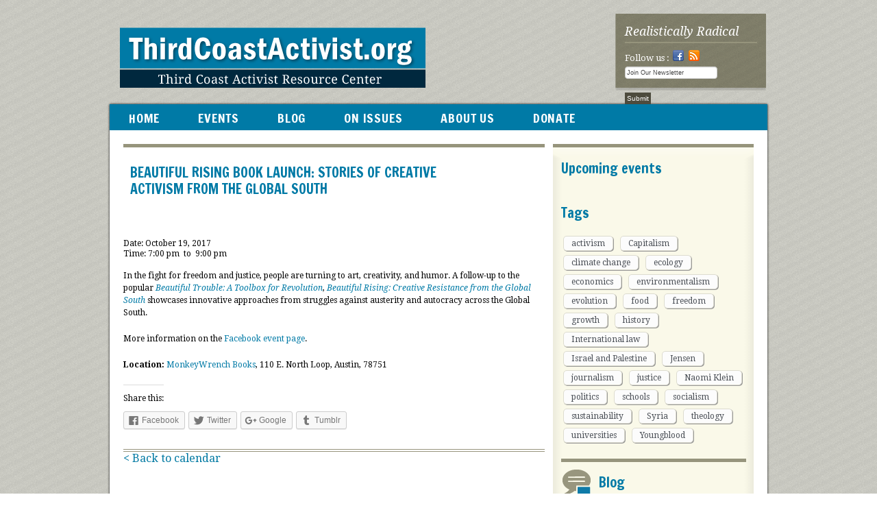

--- FILE ---
content_type: text/html; charset=UTF-8
request_url: http://www.thirdcoastactivist.org/events/beautiful-rising-book-launch-stories-of-creative-activism-from-the-global-south/
body_size: 9581
content:
<!DOCTYPE html>
<html lang="en-US">
<head>
<meta charset="UTF-8" />
<title>Beautiful Rising Book Launch: Stories of Creative Activism from the Global South | Third Coast Activist</title>
<link rel="profile" href="http://gmpg.org/xfn/11" />
<link rel="shortcut icon" type='image/x-icon' href="http://www.thirdcoastactivist.org/wp-content/themes/third-coast-activist/images/favicon.ico" /> 
<link rel="stylesheet" type="text/css" href="http://www.thirdcoastactivist.org/wp-content/themes/third-coast-activist/css/css-reseter.css" />
<link rel="stylesheet" type="text/css" media="all" href="http://www.thirdcoastactivist.org/wp-content/themes/third-coast-activist/style.css" />
<link rel="stylesheet" type="text/css" href="http://www.thirdcoastactivist.org/wp-content/themes/third-coast-activist/css/post-comment.css" />

<!--[if IE 9]>
<link rel="stylesheet" type="text/css" href="http://www.thirdcoastactivist.org/wp-content/themes/third-coast-activist/css/ie9-fix.css" />
<![endif]-->

<!--[if IE 8]>
<link rel="stylesheet" type="text/css" href="http://www.thirdcoastactivist.org/wp-content/themes/third-coast-activist/css/ie8-fix.css" />
<![endif]-->

<!--[if IE 7]>
<link rel="stylesheet" type="text/css" href="http://www.thirdcoastactivist.org/wp-content/themes/third-coast-activist/css/ie7-fix.css" />
<![endif]-->

<link rel="pingback" href="http://www.thirdcoastactivist.org/xmlrpc.php" />
<meta name='robots' content='max-image-preview:large' />
<link rel='dns-prefetch' href='//s0.wp.com' />
<link rel='dns-prefetch' href='//maps.google.com' />
<script type="text/javascript">
window._wpemojiSettings = {"baseUrl":"https:\/\/s.w.org\/images\/core\/emoji\/14.0.0\/72x72\/","ext":".png","svgUrl":"https:\/\/s.w.org\/images\/core\/emoji\/14.0.0\/svg\/","svgExt":".svg","source":{"concatemoji":"http:\/\/www.thirdcoastactivist.org\/wp-includes\/js\/wp-emoji-release.min.js?ver=6.2.8"}};
/*! This file is auto-generated */
!function(e,a,t){var n,r,o,i=a.createElement("canvas"),p=i.getContext&&i.getContext("2d");function s(e,t){p.clearRect(0,0,i.width,i.height),p.fillText(e,0,0);e=i.toDataURL();return p.clearRect(0,0,i.width,i.height),p.fillText(t,0,0),e===i.toDataURL()}function c(e){var t=a.createElement("script");t.src=e,t.defer=t.type="text/javascript",a.getElementsByTagName("head")[0].appendChild(t)}for(o=Array("flag","emoji"),t.supports={everything:!0,everythingExceptFlag:!0},r=0;r<o.length;r++)t.supports[o[r]]=function(e){if(p&&p.fillText)switch(p.textBaseline="top",p.font="600 32px Arial",e){case"flag":return s("\ud83c\udff3\ufe0f\u200d\u26a7\ufe0f","\ud83c\udff3\ufe0f\u200b\u26a7\ufe0f")?!1:!s("\ud83c\uddfa\ud83c\uddf3","\ud83c\uddfa\u200b\ud83c\uddf3")&&!s("\ud83c\udff4\udb40\udc67\udb40\udc62\udb40\udc65\udb40\udc6e\udb40\udc67\udb40\udc7f","\ud83c\udff4\u200b\udb40\udc67\u200b\udb40\udc62\u200b\udb40\udc65\u200b\udb40\udc6e\u200b\udb40\udc67\u200b\udb40\udc7f");case"emoji":return!s("\ud83e\udef1\ud83c\udffb\u200d\ud83e\udef2\ud83c\udfff","\ud83e\udef1\ud83c\udffb\u200b\ud83e\udef2\ud83c\udfff")}return!1}(o[r]),t.supports.everything=t.supports.everything&&t.supports[o[r]],"flag"!==o[r]&&(t.supports.everythingExceptFlag=t.supports.everythingExceptFlag&&t.supports[o[r]]);t.supports.everythingExceptFlag=t.supports.everythingExceptFlag&&!t.supports.flag,t.DOMReady=!1,t.readyCallback=function(){t.DOMReady=!0},t.supports.everything||(n=function(){t.readyCallback()},a.addEventListener?(a.addEventListener("DOMContentLoaded",n,!1),e.addEventListener("load",n,!1)):(e.attachEvent("onload",n),a.attachEvent("onreadystatechange",function(){"complete"===a.readyState&&t.readyCallback()})),(e=t.source||{}).concatemoji?c(e.concatemoji):e.wpemoji&&e.twemoji&&(c(e.twemoji),c(e.wpemoji)))}(window,document,window._wpemojiSettings);
</script>
<style type="text/css">
img.wp-smiley,
img.emoji {
	display: inline !important;
	border: none !important;
	box-shadow: none !important;
	height: 1em !important;
	width: 1em !important;
	margin: 0 0.07em !important;
	vertical-align: -0.1em !important;
	background: none !important;
	padding: 0 !important;
}
</style>
	<link rel='stylesheet' id='formidable-css' href='http://www.thirdcoastactivist.org/wp-content/uploads/formidable/css/formidablepro.css?ver=118630' type='text/css' media='all' />
<link rel='stylesheet' id='wp-block-library-css' href='http://www.thirdcoastactivist.org/wp-includes/css/dist/block-library/style.min.css?ver=6.2.8' type='text/css' media='all' />
<link rel='stylesheet' id='classic-theme-styles-css' href='http://www.thirdcoastactivist.org/wp-includes/css/classic-themes.min.css?ver=6.2.8' type='text/css' media='all' />
<style id='global-styles-inline-css' type='text/css'>
body{--wp--preset--color--black: #000000;--wp--preset--color--cyan-bluish-gray: #abb8c3;--wp--preset--color--white: #ffffff;--wp--preset--color--pale-pink: #f78da7;--wp--preset--color--vivid-red: #cf2e2e;--wp--preset--color--luminous-vivid-orange: #ff6900;--wp--preset--color--luminous-vivid-amber: #fcb900;--wp--preset--color--light-green-cyan: #7bdcb5;--wp--preset--color--vivid-green-cyan: #00d084;--wp--preset--color--pale-cyan-blue: #8ed1fc;--wp--preset--color--vivid-cyan-blue: #0693e3;--wp--preset--color--vivid-purple: #9b51e0;--wp--preset--gradient--vivid-cyan-blue-to-vivid-purple: linear-gradient(135deg,rgba(6,147,227,1) 0%,rgb(155,81,224) 100%);--wp--preset--gradient--light-green-cyan-to-vivid-green-cyan: linear-gradient(135deg,rgb(122,220,180) 0%,rgb(0,208,130) 100%);--wp--preset--gradient--luminous-vivid-amber-to-luminous-vivid-orange: linear-gradient(135deg,rgba(252,185,0,1) 0%,rgba(255,105,0,1) 100%);--wp--preset--gradient--luminous-vivid-orange-to-vivid-red: linear-gradient(135deg,rgba(255,105,0,1) 0%,rgb(207,46,46) 100%);--wp--preset--gradient--very-light-gray-to-cyan-bluish-gray: linear-gradient(135deg,rgb(238,238,238) 0%,rgb(169,184,195) 100%);--wp--preset--gradient--cool-to-warm-spectrum: linear-gradient(135deg,rgb(74,234,220) 0%,rgb(151,120,209) 20%,rgb(207,42,186) 40%,rgb(238,44,130) 60%,rgb(251,105,98) 80%,rgb(254,248,76) 100%);--wp--preset--gradient--blush-light-purple: linear-gradient(135deg,rgb(255,206,236) 0%,rgb(152,150,240) 100%);--wp--preset--gradient--blush-bordeaux: linear-gradient(135deg,rgb(254,205,165) 0%,rgb(254,45,45) 50%,rgb(107,0,62) 100%);--wp--preset--gradient--luminous-dusk: linear-gradient(135deg,rgb(255,203,112) 0%,rgb(199,81,192) 50%,rgb(65,88,208) 100%);--wp--preset--gradient--pale-ocean: linear-gradient(135deg,rgb(255,245,203) 0%,rgb(182,227,212) 50%,rgb(51,167,181) 100%);--wp--preset--gradient--electric-grass: linear-gradient(135deg,rgb(202,248,128) 0%,rgb(113,206,126) 100%);--wp--preset--gradient--midnight: linear-gradient(135deg,rgb(2,3,129) 0%,rgb(40,116,252) 100%);--wp--preset--duotone--dark-grayscale: url('#wp-duotone-dark-grayscale');--wp--preset--duotone--grayscale: url('#wp-duotone-grayscale');--wp--preset--duotone--purple-yellow: url('#wp-duotone-purple-yellow');--wp--preset--duotone--blue-red: url('#wp-duotone-blue-red');--wp--preset--duotone--midnight: url('#wp-duotone-midnight');--wp--preset--duotone--magenta-yellow: url('#wp-duotone-magenta-yellow');--wp--preset--duotone--purple-green: url('#wp-duotone-purple-green');--wp--preset--duotone--blue-orange: url('#wp-duotone-blue-orange');--wp--preset--font-size--small: 13px;--wp--preset--font-size--medium: 20px;--wp--preset--font-size--large: 36px;--wp--preset--font-size--x-large: 42px;--wp--preset--spacing--20: 0.44rem;--wp--preset--spacing--30: 0.67rem;--wp--preset--spacing--40: 1rem;--wp--preset--spacing--50: 1.5rem;--wp--preset--spacing--60: 2.25rem;--wp--preset--spacing--70: 3.38rem;--wp--preset--spacing--80: 5.06rem;--wp--preset--shadow--natural: 6px 6px 9px rgba(0, 0, 0, 0.2);--wp--preset--shadow--deep: 12px 12px 50px rgba(0, 0, 0, 0.4);--wp--preset--shadow--sharp: 6px 6px 0px rgba(0, 0, 0, 0.2);--wp--preset--shadow--outlined: 6px 6px 0px -3px rgba(255, 255, 255, 1), 6px 6px rgba(0, 0, 0, 1);--wp--preset--shadow--crisp: 6px 6px 0px rgba(0, 0, 0, 1);}:where(.is-layout-flex){gap: 0.5em;}body .is-layout-flow > .alignleft{float: left;margin-inline-start: 0;margin-inline-end: 2em;}body .is-layout-flow > .alignright{float: right;margin-inline-start: 2em;margin-inline-end: 0;}body .is-layout-flow > .aligncenter{margin-left: auto !important;margin-right: auto !important;}body .is-layout-constrained > .alignleft{float: left;margin-inline-start: 0;margin-inline-end: 2em;}body .is-layout-constrained > .alignright{float: right;margin-inline-start: 2em;margin-inline-end: 0;}body .is-layout-constrained > .aligncenter{margin-left: auto !important;margin-right: auto !important;}body .is-layout-constrained > :where(:not(.alignleft):not(.alignright):not(.alignfull)){max-width: var(--wp--style--global--content-size);margin-left: auto !important;margin-right: auto !important;}body .is-layout-constrained > .alignwide{max-width: var(--wp--style--global--wide-size);}body .is-layout-flex{display: flex;}body .is-layout-flex{flex-wrap: wrap;align-items: center;}body .is-layout-flex > *{margin: 0;}:where(.wp-block-columns.is-layout-flex){gap: 2em;}.has-black-color{color: var(--wp--preset--color--black) !important;}.has-cyan-bluish-gray-color{color: var(--wp--preset--color--cyan-bluish-gray) !important;}.has-white-color{color: var(--wp--preset--color--white) !important;}.has-pale-pink-color{color: var(--wp--preset--color--pale-pink) !important;}.has-vivid-red-color{color: var(--wp--preset--color--vivid-red) !important;}.has-luminous-vivid-orange-color{color: var(--wp--preset--color--luminous-vivid-orange) !important;}.has-luminous-vivid-amber-color{color: var(--wp--preset--color--luminous-vivid-amber) !important;}.has-light-green-cyan-color{color: var(--wp--preset--color--light-green-cyan) !important;}.has-vivid-green-cyan-color{color: var(--wp--preset--color--vivid-green-cyan) !important;}.has-pale-cyan-blue-color{color: var(--wp--preset--color--pale-cyan-blue) !important;}.has-vivid-cyan-blue-color{color: var(--wp--preset--color--vivid-cyan-blue) !important;}.has-vivid-purple-color{color: var(--wp--preset--color--vivid-purple) !important;}.has-black-background-color{background-color: var(--wp--preset--color--black) !important;}.has-cyan-bluish-gray-background-color{background-color: var(--wp--preset--color--cyan-bluish-gray) !important;}.has-white-background-color{background-color: var(--wp--preset--color--white) !important;}.has-pale-pink-background-color{background-color: var(--wp--preset--color--pale-pink) !important;}.has-vivid-red-background-color{background-color: var(--wp--preset--color--vivid-red) !important;}.has-luminous-vivid-orange-background-color{background-color: var(--wp--preset--color--luminous-vivid-orange) !important;}.has-luminous-vivid-amber-background-color{background-color: var(--wp--preset--color--luminous-vivid-amber) !important;}.has-light-green-cyan-background-color{background-color: var(--wp--preset--color--light-green-cyan) !important;}.has-vivid-green-cyan-background-color{background-color: var(--wp--preset--color--vivid-green-cyan) !important;}.has-pale-cyan-blue-background-color{background-color: var(--wp--preset--color--pale-cyan-blue) !important;}.has-vivid-cyan-blue-background-color{background-color: var(--wp--preset--color--vivid-cyan-blue) !important;}.has-vivid-purple-background-color{background-color: var(--wp--preset--color--vivid-purple) !important;}.has-black-border-color{border-color: var(--wp--preset--color--black) !important;}.has-cyan-bluish-gray-border-color{border-color: var(--wp--preset--color--cyan-bluish-gray) !important;}.has-white-border-color{border-color: var(--wp--preset--color--white) !important;}.has-pale-pink-border-color{border-color: var(--wp--preset--color--pale-pink) !important;}.has-vivid-red-border-color{border-color: var(--wp--preset--color--vivid-red) !important;}.has-luminous-vivid-orange-border-color{border-color: var(--wp--preset--color--luminous-vivid-orange) !important;}.has-luminous-vivid-amber-border-color{border-color: var(--wp--preset--color--luminous-vivid-amber) !important;}.has-light-green-cyan-border-color{border-color: var(--wp--preset--color--light-green-cyan) !important;}.has-vivid-green-cyan-border-color{border-color: var(--wp--preset--color--vivid-green-cyan) !important;}.has-pale-cyan-blue-border-color{border-color: var(--wp--preset--color--pale-cyan-blue) !important;}.has-vivid-cyan-blue-border-color{border-color: var(--wp--preset--color--vivid-cyan-blue) !important;}.has-vivid-purple-border-color{border-color: var(--wp--preset--color--vivid-purple) !important;}.has-vivid-cyan-blue-to-vivid-purple-gradient-background{background: var(--wp--preset--gradient--vivid-cyan-blue-to-vivid-purple) !important;}.has-light-green-cyan-to-vivid-green-cyan-gradient-background{background: var(--wp--preset--gradient--light-green-cyan-to-vivid-green-cyan) !important;}.has-luminous-vivid-amber-to-luminous-vivid-orange-gradient-background{background: var(--wp--preset--gradient--luminous-vivid-amber-to-luminous-vivid-orange) !important;}.has-luminous-vivid-orange-to-vivid-red-gradient-background{background: var(--wp--preset--gradient--luminous-vivid-orange-to-vivid-red) !important;}.has-very-light-gray-to-cyan-bluish-gray-gradient-background{background: var(--wp--preset--gradient--very-light-gray-to-cyan-bluish-gray) !important;}.has-cool-to-warm-spectrum-gradient-background{background: var(--wp--preset--gradient--cool-to-warm-spectrum) !important;}.has-blush-light-purple-gradient-background{background: var(--wp--preset--gradient--blush-light-purple) !important;}.has-blush-bordeaux-gradient-background{background: var(--wp--preset--gradient--blush-bordeaux) !important;}.has-luminous-dusk-gradient-background{background: var(--wp--preset--gradient--luminous-dusk) !important;}.has-pale-ocean-gradient-background{background: var(--wp--preset--gradient--pale-ocean) !important;}.has-electric-grass-gradient-background{background: var(--wp--preset--gradient--electric-grass) !important;}.has-midnight-gradient-background{background: var(--wp--preset--gradient--midnight) !important;}.has-small-font-size{font-size: var(--wp--preset--font-size--small) !important;}.has-medium-font-size{font-size: var(--wp--preset--font-size--medium) !important;}.has-large-font-size{font-size: var(--wp--preset--font-size--large) !important;}.has-x-large-font-size{font-size: var(--wp--preset--font-size--x-large) !important;}
.wp-block-navigation a:where(:not(.wp-element-button)){color: inherit;}
:where(.wp-block-columns.is-layout-flex){gap: 2em;}
.wp-block-pullquote{font-size: 1.5em;line-height: 1.6;}
</style>
<link rel='stylesheet' id='sc-events-css' href='http://www.thirdcoastactivist.org/wp-content/plugins/sugar-calendar/assets/css/sc-events.css?ver=6.2.8' type='text/css' media='all' />
<link rel='stylesheet' id='social-logos-css' href='http://www.thirdcoastactivist.org/wp-content/plugins/jetpack/_inc/social-logos/social-logos.min.css?ver=1' type='text/css' media='all' />
<link rel='stylesheet' id='jetpack_css-css' href='http://www.thirdcoastactivist.org/wp-content/plugins/jetpack/css/jetpack.css?ver=5.7.5' type='text/css' media='all' />
<link rel='stylesheet' id='font.DroidSerif-css' href='http://fonts.googleapis.com/css?family=Droid+Serif%3A400%2C400italic%2C700%2C700italic&#038;ver=6.2.8' type='text/css' media='all' />
<link rel='stylesheet' id='font.FrancoisOne-css' href='http://fonts.googleapis.com/css?family=Francois+One&#038;ver=6.2.8' type='text/css' media='all' />
<link rel="stylesheet" type="text/css" href="http://www.thirdcoastactivist.org/wp-content/plugins/wp-facebox-gallery/facebox3.css" />
<script type="text/javascript">/* wp-facebox */
	WPFB = { root: "http://www.thirdcoastactivist.org/wp-content/plugins/wp-facebox-gallery", home: "http://www.thirdcoastactivist.org", site: "http://www.thirdcoastactivist.org" };
	WPFB.options = {
		image_types     : [ 'png', 'jpg', 'jpeg', 'gif' ],
		loadingImage	: WPFB.root + '/images/v3/loading.gif',
		closeImage		: WPFB.root + '/images/v3/closelabel.png',
		next_image      : WPFB.root + '/images/v3/fast_forward.png',
        prev_image      : WPFB.root + '/images/v3/rewind.png',
        play_image      : WPFB.root + '/images/v3/play.png',
        pause_image     : WPFB.root + '/images/v3/pause.png'
	};
</script>
<script type='text/javascript' src='http://www.thirdcoastactivist.org/wp-includes/js/jquery/jquery.min.js?ver=3.6.4' id='jquery-core-js'></script>
<script type='text/javascript' src='http://www.thirdcoastactivist.org/wp-includes/js/jquery/jquery-migrate.min.js?ver=3.4.0' id='jquery-migrate-js'></script>
<script type='text/javascript' src='http://www.thirdcoastactivist.org/wp-content/plugins/wp-facebox-gallery/facebox3.js?ver=3.0' id='facebox-js'></script>
<script type='text/javascript' src='https://maps.google.com/maps/api/js?sensor=false&#038;key=AIzaSyA4AcYDV9EH4AmoolzFu1Mg-55Ft1mRSVY&#038;callback=initMap&#038;ver=6.2.8' id='google-maps-api-js'></script>
<script type='text/javascript' src='http://www.thirdcoastactivist.org/wp-content/themes/third-coast-activist/js/script.js?ver=6.2.8' id='tca-js'></script>
<link rel="https://api.w.org/" href="http://www.thirdcoastactivist.org/wp-json/" /><link rel="EditURI" type="application/rsd+xml" title="RSD" href="http://www.thirdcoastactivist.org/xmlrpc.php?rsd" />
<link rel="wlwmanifest" type="application/wlwmanifest+xml" href="http://www.thirdcoastactivist.org/wp-includes/wlwmanifest.xml" />
<meta name="generator" content="WordPress 6.2.8" />
<link rel="canonical" href="http://www.thirdcoastactivist.org/events/beautiful-rising-book-launch-stories-of-creative-activism-from-the-global-south/" />
<link rel="alternate" type="application/json+oembed" href="http://www.thirdcoastactivist.org/wp-json/oembed/1.0/embed?url=http%3A%2F%2Fwww.thirdcoastactivist.org%2Fevents%2Fbeautiful-rising-book-launch-stories-of-creative-activism-from-the-global-south%2F" />
<link rel="alternate" type="text/xml+oembed" href="http://www.thirdcoastactivist.org/wp-json/oembed/1.0/embed?url=http%3A%2F%2Fwww.thirdcoastactivist.org%2Fevents%2Fbeautiful-rising-book-launch-stories-of-creative-activism-from-the-global-south%2F&#038;format=xml" />
<script type="text/javascript">document.documentElement.className += " js";</script>
<style type="text/css">/* =Responsive Map fix
-------------------------------------------------------------- */
.sc-map-canvas img {
	max-width: none;
}</style><script type="text/javascript">if (jQuery && jQuery.facebox) jQuery(function($) { $("a[rel*='facebox'], .gallery-item a").facebox(WPFB.options); });</script>

<link rel='dns-prefetch' href='//v0.wordpress.com'/>

<!-- Jetpack Open Graph Tags -->
<meta property="og:type" content="article" />
<meta property="og:title" content="Beautiful Rising Book Launch: Stories of Creative Activism from the Global South" />
<meta property="og:url" content="http://www.thirdcoastactivist.org/events/beautiful-rising-book-launch-stories-of-creative-activism-from-the-global-south/" />
<meta property="og:description" content="In the fight for freedom and justice, people are turning to art, creativity, and humor. A follow-up to the popular Beautiful Trouble: A Toolbox for Revolution, Beautiful Rising: Creative Resistance…" />
<meta property="article:published_time" content="2017-10-15T16:16:04+00:00" />
<meta property="article:modified_time" content="2017-10-15T16:16:04+00:00" />
<meta property="og:site_name" content="Third Coast Activist" />
<meta property="og:image" content="https://s0.wp.com/i/blank.jpg" />
<meta property="og:locale" content="en_US" />
<meta name="twitter:text:title" content="Beautiful Rising Book Launch: Stories of Creative Activism from the Global South" />
<meta name="twitter:card" content="summary" />
<script type="text/javascript">var switchTo5x=true;</script>
<script type="text/javascript" src="http://w.sharethis.com/button/buttons.js"></script>
<script type="text/javascript">stLight.options({publisher: "ur-e09c8e31-934c-b04d-f311-a6ced9ee38eb"}); </script>
</head>

<body class="sc_event-template-default single single-sc_event postid-2590">
<div id="fb-root"></div>
<script>(function(d, s, id) {
  var js, fjs = d.getElementsByTagName(s)[0];
  if (d.getElementById(id)) return;
  js = d.createElement(s); js.id = id;
  js.src = "//connect.facebook.net/en_US/all.js#xfbml=1&appId=149940555082921";
  fjs.parentNode.insertBefore(js, fjs);
}(document, 'script', 'facebook-jssdk'));</script>

<div id="universe">
	<div id="header">
    	<div class="logo">
	<a href="http://www.thirdcoastactivist.org">
		<img src="http://www.thirdcoastactivist.org/wp-content/themes/third-coast-activist/images/logo.png" />
	</a>
        </div>
        <!--end Logo-->
        
        <div class="right-head">
        	<h1>Realistically Radical</h1>
            <div class="social">
                <p> Follow us : 
                	<a href="http://www.facebook.com/pages/Third-Coast-Activist-Resource-Center/253546080815"><img src="http://www.thirdcoastactivist.org/wp-content/themes/third-coast-activist/images/fb-icon.png" /></a> 
                    <a href="http://thirdcoastactivist.org/feed/"><img src="http://www.thirdcoastactivist.org/wp-content/themes/third-coast-activist/images/rss.png" /></a>
				</p>
               
                <div class="frm_forms  with_frm_style frm_style_formidable-style" id="frm_form_2_container" >
<form enctype="multipart/form-data" method="post" class="frm-show-form  frm_pro_form " id="form_32fl9q"  >
<div class="frm_form_fields ">
<fieldset>

<input type="hidden" name="frm_action" value="create" />
<input type="hidden" name="form_id" value="2" />
<input type="hidden" name="frm_hide_fields_2" id="frm_hide_fields_2" value="" />
<input type="hidden" name="form_key" value="32fl9q" />
<input type="hidden" name="item_meta[0]" value="" />
<input type="hidden" id="frm_submit_entry_2" name="frm_submit_entry_2" value="4bc9bb2eb8" /><input type="hidden" name="_wp_http_referer" value="/events/beautiful-rising-book-launch-stories-of-creative-activism-from-the-global-south/" /><input type="text" class="frm_hidden frm_verify" id="frm_verify_2" name="frm_verify" value=""  />
<div id="frm_field_8_container" class="frm_form_field form-field  frm_required_field frm_none_container">
    <label class="frm_primary_label">E-mail
        <span class="frm_required"></span>
    </label>
    <input type="text" id="field_emailaddress" name="item_meta[8]" value="Join Our Newsletter"  style="width:135px" data-frmval="Join Our Newsletter" data-reqmsg="Enter your email to subscribe" class="auto_width"  />

    
    
</div>
<input type="hidden" name="item_key" value="" />
<div class="frm_submit">

<input type="submit" value="Submit"  class="frm_final_submit" />
<img class="frm_ajax_loading" src="http://www.thirdcoastactivist.org/wp-content/plugins/formidable/images/ajax_loader.gif" alt="Sending" style="visibility:hidden;" />

</div></fieldset>
</div>
</form>
</div>
          
				
            </div>
        </div>
        <!--end right-head -->
        
        <div class="clearfix"></div>
        
    </div>
    <!--end header-->

    <div class="shadow">

    <div id="content">
    
    	<div id="top-menu" class="menu">
			<ul id="menu-menu" class="sf-menu"><li id="menu-item-567" class="menu-item menu-item-type-custom menu-item-object-custom menu-item-567"><a href="http://thirdcoastactivist.org">HOME</a></li>
<li id="menu-item-762" class="menu-item menu-item-type-post_type menu-item-object-page menu-item-762"><a href="http://www.thirdcoastactivist.org/our-events/">EVENTS</a></li>
<li id="menu-item-565" class="menu-item menu-item-type-post_type menu-item-object-page menu-item-565"><a href="http://www.thirdcoastactivist.org/news-and-analysis/">BLOG</a></li>
<li id="menu-item-566" class="menu-item menu-item-type-post_type menu-item-object-page menu-item-566"><a href="http://www.thirdcoastactivist.org/background-on-issues/">ON ISSUES</a></li>
<li id="menu-item-564" class="menu-item menu-item-type-post_type menu-item-object-page menu-item-564"><a href="http://www.thirdcoastactivist.org/about/">ABOUT US</a></li>
<li id="menu-item-569" class="menu-item menu-item-type-post_type menu-item-object-page menu-item-569"><a href="http://www.thirdcoastactivist.org/donate/">DONATE</a></li>
</ul>           <div class="clearfix"></div> 
        </div>
        <!--end menu-->
<div class="single">
	<div class="left-content article">
        
                
        <div class="content">
			<div class="title">
				<img class="category" src="" alt="" />
				<div class="text">
					<h1 class="post-title">Beautiful Rising Book Launch: Stories of Creative Activism from the Global South</h1>                     
				</div>
			
			</div>	<div class="clearfix"></div>
            <!--end title-->
            
            <div class="post-content format-text">
				
	<div class="sc_event_details" id="sc_event_details_2590">
		<div class="sc_event_details_inner">
							<div class="sc_event_date">Date: October 19, 2017</div>
						<div class="sc_event_time">
				<span class="sc_event_start_time">Time: 7:00 pm</span>
				<span class="sc_event_time_sep">&nbsp;to&nbsp;</span>
				<span class="sc_event_end_time">9:00 pm</span>
			</div><!--end .sc_event_time-->
		</div><!--end .sc_event_details_inner-->
	</div><!--end .sc_event_details-->

	<p>In the fight for freedom and justice, people are turning to art, creativity, and humor. A follow-up to the popular <em><a href="http://beautifultrouble.org/">Beautiful Trouble: A Toolbox for Revolution</a></em>, <em><a href="http://www.orbooks.com/catalog/beautiful-rising/">Beautiful Rising: Creative Resistance from the Global South</a></em> showcases innovative approaches from struggles against austerity and autocracy across the Global South.</p>
<p>More information on the <a href="https://www.facebook.com/events/133603220614460">Facebook event page</a>.</p>
<p><strong>Location: </strong><a href="http://www.monkeywrenchbooks.org/">MonkeyWrench Books</a>, 110 E. North Loop, Austin, 78751</p>
<div class="sharedaddy sd-sharing-enabled"><div class="robots-nocontent sd-block sd-social sd-social-icon-text sd-sharing"><h3 class="sd-title">Share this:</h3><div class="sd-content"><ul><li class="share-facebook"><a rel="nofollow" data-shared="sharing-facebook-2590" class="share-facebook sd-button share-icon" href="http://www.thirdcoastactivist.org/events/beautiful-rising-book-launch-stories-of-creative-activism-from-the-global-south/?share=facebook" target="_blank" title="Click to share on Facebook"><span>Facebook</span></a></li><li class="share-twitter"><a rel="nofollow" data-shared="sharing-twitter-2590" class="share-twitter sd-button share-icon" href="http://www.thirdcoastactivist.org/events/beautiful-rising-book-launch-stories-of-creative-activism-from-the-global-south/?share=twitter" target="_blank" title="Click to share on Twitter"><span>Twitter</span></a></li><li class="share-google-plus-1"><a rel="nofollow" data-shared="sharing-google-2590" class="share-google-plus-1 sd-button share-icon" href="http://www.thirdcoastactivist.org/events/beautiful-rising-book-launch-stories-of-creative-activism-from-the-global-south/?share=google-plus-1" target="_blank" title="Click to share on Google+"><span>Google</span></a></li><li class="share-tumblr"><a rel="nofollow" data-shared="" class="share-tumblr sd-button share-icon" href="http://www.thirdcoastactivist.org/events/beautiful-rising-book-launch-stories-of-creative-activism-from-the-global-south/?share=tumblr" target="_blank" title="Click to share on Tumblr"><span>Tumblr</span></a></li><li class="share-end"></li></ul></div></div></div>            </div>
            
	</div>
        <!--end content-->
        	<a href="/our-events/">&lt; Back to calendar</a>
	</div>
    <!--end left content-->
    
    <div class="right-content">
	<div class="top-box-widget"></div>
	<div class="box-widget">
    <div id="sc_events_list_widget-6" class="widget widget_sc_events_list_widget "><h2 class="widget-title">Upcoming events</h2><div class="widget-content"><div id="sc_list_wrap"></div></div></div><div id="tag_cloud-7" class="widget widget_tag_cloud "><h2 class="widget-title">Tags</h2><div class="widget-content"><div class="tagcloud"><a href="http://www.thirdcoastactivist.org/tag/activism/" class="tag-cloud-link tag-link-19 tag-link-position-1" style="font-size: 13.946902654867pt;" aria-label="activism (5 items)">activism</a>
<a href="http://www.thirdcoastactivist.org/tag/capitalism/" class="tag-cloud-link tag-link-9 tag-link-position-2" style="font-size: 11.716814159292pt;" aria-label="Capitalism (3 items)">Capitalism</a>
<a href="http://www.thirdcoastactivist.org/tag/climate-change/" class="tag-cloud-link tag-link-10 tag-link-position-3" style="font-size: 18.530973451327pt;" aria-label="climate change (13 items)">climate change</a>
<a href="http://www.thirdcoastactivist.org/tag/ecology-2/" class="tag-cloud-link tag-link-22 tag-link-position-4" style="font-size: 13.946902654867pt;" aria-label="ecology (5 items)">ecology</a>
<a href="http://www.thirdcoastactivist.org/tag/economics/" class="tag-cloud-link tag-link-18 tag-link-position-5" style="font-size: 16.672566371681pt;" aria-label="economics (9 items)">economics</a>
<a href="http://www.thirdcoastactivist.org/tag/environmentalism/" class="tag-cloud-link tag-link-29 tag-link-position-6" style="font-size: 8pt;" aria-label="environmentalism (1 item)">environmentalism</a>
<a href="http://www.thirdcoastactivist.org/tag/evolution/" class="tag-cloud-link tag-link-25 tag-link-position-7" style="font-size: 8pt;" aria-label="evolution (1 item)">evolution</a>
<a href="http://www.thirdcoastactivist.org/tag/food/" class="tag-cloud-link tag-link-17 tag-link-position-8" style="font-size: 10.230088495575pt;" aria-label="food (2 items)">food</a>
<a href="http://www.thirdcoastactivist.org/tag/freedom/" class="tag-cloud-link tag-link-30 tag-link-position-9" style="font-size: 8pt;" aria-label="freedom (1 item)">freedom</a>
<a href="http://www.thirdcoastactivist.org/tag/growth/" class="tag-cloud-link tag-link-28 tag-link-position-10" style="font-size: 8pt;" aria-label="growth (1 item)">growth</a>
<a href="http://www.thirdcoastactivist.org/tag/history/" class="tag-cloud-link tag-link-33 tag-link-position-11" style="font-size: 8pt;" aria-label="history (1 item)">history</a>
<a href="http://www.thirdcoastactivist.org/tag/international-law/" class="tag-cloud-link tag-link-11 tag-link-position-12" style="font-size: 14.814159292035pt;" aria-label="International law (6 items)">International law</a>
<a href="http://www.thirdcoastactivist.org/tag/israel-and-palestine/" class="tag-cloud-link tag-link-35 tag-link-position-13" style="font-size: 8pt;" aria-label="Israel and Palestine (1 item)">Israel and Palestine</a>
<a href="http://www.thirdcoastactivist.org/tag/jensen/" class="tag-cloud-link tag-link-21 tag-link-position-14" style="font-size: 22pt;" aria-label="Jensen (26 items)">Jensen</a>
<a href="http://www.thirdcoastactivist.org/tag/journalism/" class="tag-cloud-link tag-link-13 tag-link-position-15" style="font-size: 11.716814159292pt;" aria-label="journalism (3 items)">journalism</a>
<a href="http://www.thirdcoastactivist.org/tag/justice/" class="tag-cloud-link tag-link-24 tag-link-position-16" style="font-size: 8pt;" aria-label="justice (1 item)">justice</a>
<a href="http://www.thirdcoastactivist.org/tag/naomi-klein/" class="tag-cloud-link tag-link-27 tag-link-position-17" style="font-size: 8pt;" aria-label="Naomi Klein (1 item)">Naomi Klein</a>
<a href="http://www.thirdcoastactivist.org/tag/politics/" class="tag-cloud-link tag-link-32 tag-link-position-18" style="font-size: 8pt;" aria-label="politics (1 item)">politics</a>
<a href="http://www.thirdcoastactivist.org/tag/schools/" class="tag-cloud-link tag-link-14 tag-link-position-19" style="font-size: 8pt;" aria-label="schools (1 item)">schools</a>
<a href="http://www.thirdcoastactivist.org/tag/socialism/" class="tag-cloud-link tag-link-26 tag-link-position-20" style="font-size: 8pt;" aria-label="socialism (1 item)">socialism</a>
<a href="http://www.thirdcoastactivist.org/tag/sustainability/" class="tag-cloud-link tag-link-23 tag-link-position-21" style="font-size: 10.230088495575pt;" aria-label="sustainability (2 items)">sustainability</a>
<a href="http://www.thirdcoastactivist.org/tag/syria/" class="tag-cloud-link tag-link-34 tag-link-position-22" style="font-size: 8pt;" aria-label="Syria (1 item)">Syria</a>
<a href="http://www.thirdcoastactivist.org/tag/theology/" class="tag-cloud-link tag-link-15 tag-link-position-23" style="font-size: 13.946902654867pt;" aria-label="theology (5 items)">theology</a>
<a href="http://www.thirdcoastactivist.org/tag/universities/" class="tag-cloud-link tag-link-31 tag-link-position-24" style="font-size: 8pt;" aria-label="universities (1 item)">universities</a>
<a href="http://www.thirdcoastactivist.org/tag/youngblood/" class="tag-cloud-link tag-link-20 tag-link-position-25" style="font-size: 13.946902654867pt;" aria-label="Youngblood (5 items)">Youngblood</a></div>
</div></div>
		<div id="recent-posts-5" class="widget widget_recent_entries news">
		<h2 class="widget-title">Blog</h2><div class="widget-content">
		<ul>
											<li>
					<a href="http://www.thirdcoastactivist.org/third-coast-an-update-on-our-activities/">Third Coast: An Update on Our Activities</a>
									</li>
											<li>
					<a href="http://www.thirdcoastactivist.org/next-system-project-part-ii/">Next System Project, Part II</a>
									</li>
											<li>
					<a href="http://www.thirdcoastactivist.org/next-system-project/">Next System Project</a>
									</li>
											<li>
					<a href="http://www.thirdcoastactivist.org/ecological-news-and-analysis/">Ecological News and Analysis</a>
									</li>
											<li>
					<a href="http://www.thirdcoastactivist.org/plain-radical-living-loving-and-learning-to-leave-the-planet-gracefully/">Plain Radical: Living, Loving, and Learning to Leave the Planet Gracefully</a>
									</li>
					</ul>

		</div></div>	</div>
    <!--end box widget-->
    
	<div class="bottom-box-widget"></div>
</div>
<!--end right content-->
	
    <div class="clearfix"></div>
</div><!--end content-home-->

	    </div><!--end content-->
		<div id="footer">
	<div id="text-5" class="widget widget_text "><h2 class="widget-title">About Us</h2><div class="widget-content">			<div class="textwidget"><p>The Third Coast Activist Resource Center was created to help people in the Austin area 
                in their efforts at sustainable organizing. Our two main goals are (1) to distribute 
                educational resources and organize community events about U.S. policy around the world, and
                (2) to strengthen the local activist network that is part of a national and international 
                movement for global justice.</p></div>
		</div></div><div id="text-6" class="widget widget_text "><h2 class="widget-title">Resources</h2><div class="widget-content">			<div class="textwidget">                <ul>
                    <li> <a href="http://thirdcoastactivist.org/background-on-issues/">Justice Issues</a></li>
                    <li> <a href="http://thirdcoastactivist.org/background-on-issues/#tab-2">Sustainability Issues</a></li>
                    <li> <a href="http://thirdcoastactivist.org/background-on-issues/#tab-3">Media</a></li>
                    <li> <a href="http://thirdcoastactivist.org/news-and-analysis/">Latest News & Analysis</a></li>
                </ul>
            </div>
		</div></div><div id="text-7" class="widget widget_text "><h2 class="widget-title">Connect</h2><div class="widget-content">			<div class="textwidget"><div id="fb-root"></div>
<script>(function(d, s, id) {
  var js, fjs = d.getElementsByTagName(s)[0];
  if (d.getElementById(id)) return;
  js = d.createElement(s); js.id = id;
  js.src = "//connect.facebook.net/en_US/all.js#xfbml=1&appId=149940555082921";
  fjs.parentNode.insertBefore(js, fjs);
}(document, 'script', 'facebook-jssdk'));</script><a href="http://thirdcoastactivist.org/our-events">Our Upcoming Events</a><br /><br/>
<a href="mailto:pat@thirdcoastactivist.org">pat@thirdcoastactivist.org</a><br />
<br />
<label>Sign up for events email:</label><br />

<div class="frm_forms  with_frm_style frm_style_formidable-style" id="frm_form_2_container" >
<form enctype="multipart/form-data" method="post" class="frm-show-form  frm_pro_form " id="form_32fl9q"  >
<div class="frm_form_fields ">
<fieldset>

<input type="hidden" name="frm_action" value="create" />
<input type="hidden" name="form_id" value="2" />
<input type="hidden" name="frm_hide_fields_2" id="frm_hide_fields_2" value="" />
<input type="hidden" name="form_key" value="32fl9q" />
<input type="hidden" name="item_meta[0]" value="" />
<input type="hidden" id="frm_submit_entry_2" name="frm_submit_entry_2" value="4bc9bb2eb8" /><input type="hidden" name="_wp_http_referer" value="/events/beautiful-rising-book-launch-stories-of-creative-activism-from-the-global-south/" /><input type="text" class="frm_hidden frm_verify" id="frm_verify_2" name="frm_verify" value=""  />
<div id="frm_field_8_container" class="frm_form_field form-field  frm_required_field frm_none_container">
    <label class="frm_primary_label">E-mail
        <span class="frm_required"></span>
    </label>
    <input type="text" id="field_emailaddress" name="item_meta[8]" value="Join Our Newsletter"  style="width:135px" data-frmval="Join Our Newsletter" data-reqmsg="Enter your email to subscribe" class="auto_width"  />

    
    
</div>
<input type="hidden" name="item_key" value="" />
<div class="frm_submit">

<input type="submit" value="Submit"  class="frm_final_submit" />
<img class="frm_ajax_loading" src="http://www.thirdcoastactivist.org/wp-content/plugins/formidable/images/ajax_loader.gif" alt="Sending" style="visibility:hidden;" />

</div></fieldset>
</div>
</form>
</div>

<br/><div class="fb-like" data-href="https://www.facebook.com/pages/Third-Coast-Activist-Resource-Center/253546080815" data-send="true" data-layout="button_count" data-width="200" data-show-faces="true"></div></div>
		</div></div>	<div class="clearfix"></div> 
</div>
<!--end footer-->    </div><!--end shadow-->
    <div class="copyright">
    	<p> © Third Coast Activist. All Rights Reseved.</p>    
    </div>
</div>
<!--end universe-->
	<div style="display:none">
	</div>

	<script type="text/javascript">
		window.WPCOM_sharing_counts = {"http:\/\/www.thirdcoastactivist.org\/events\/beautiful-rising-book-launch-stories-of-creative-activism-from-the-global-south\/":2590};
	</script>
<script type='text/javascript' src='https://s0.wp.com/wp-content/js/devicepx-jetpack.js?ver=202604' id='devicepx-js'></script>
<script type='text/javascript' id='sc-ajax-js-extra'>
/* <![CDATA[ */
var sc_vars = {"ajaxurl":"http:\/\/www.thirdcoastactivist.org\/wp-admin\/admin-ajax.php"};
/* ]]> */
</script>
<script type='text/javascript' src='http://www.thirdcoastactivist.org/wp-content/plugins/sugar-calendar/assets/js/sc-ajax.js?ver=1.3' id='sc-ajax-js'></script>
<script type='text/javascript' id='formidable-js-extra'>
/* <![CDATA[ */
var frm_js = {"ajax_url":"http:\/\/www.thirdcoastactivist.org\/wp-admin\/admin-ajax.php","images_url":"http:\/\/www.thirdcoastactivist.org\/wp-content\/plugins\/formidable\/images","loading":"Loading\u2026","remove":"Remove","offset":"4","nonce":"548475f5eb","id":"ID","no_results":"No results match","file_spam":"That file looks like Spam.","empty_fields":"Please complete the preceding required fields before uploading a file."};
/* ]]> */
</script>
<script type='text/javascript' src='http://www.thirdcoastactivist.org/wp-content/plugins/formidable/js/formidable.min.js?ver=2.05.09' id='formidable-js'></script>
<script type='text/javascript' id='sharing-js-js-extra'>
/* <![CDATA[ */
var sharing_js_options = {"lang":"en","counts":"1"};
/* ]]> */
</script>
<script type='text/javascript' src='http://www.thirdcoastactivist.org/wp-content/plugins/jetpack/_inc/build/sharedaddy/sharing.min.js?ver=5.7.5' id='sharing-js-js'></script>
<script type='text/javascript' id='sharing-js-js-after'>
var windowOpen;
			jQuery( document.body ).on( 'click', 'a.share-facebook', function() {
				// If there's another sharing window open, close it.
				if ( 'undefined' !== typeof windowOpen ) {
					windowOpen.close();
				}
				windowOpen = window.open( jQuery( this ).attr( 'href' ), 'wpcomfacebook', 'menubar=1,resizable=1,width=600,height=400' );
				return false;
			});
var windowOpen;
			jQuery( document.body ).on( 'click', 'a.share-twitter', function() {
				// If there's another sharing window open, close it.
				if ( 'undefined' !== typeof windowOpen ) {
					windowOpen.close();
				}
				windowOpen = window.open( jQuery( this ).attr( 'href' ), 'wpcomtwitter', 'menubar=1,resizable=1,width=600,height=350' );
				return false;
			});
var windowOpen;
			jQuery( document.body ).on( 'click', 'a.share-google-plus-1', function() {
				// If there's another sharing window open, close it.
				if ( 'undefined' !== typeof windowOpen ) {
					windowOpen.close();
				}
				windowOpen = window.open( jQuery( this ).attr( 'href' ), 'wpcomgoogle-plus-1', 'menubar=1,resizable=1,width=480,height=550' );
				return false;
			});
var windowOpen;
			jQuery( document.body ).on( 'click', 'a.share-tumblr', function() {
				// If there's another sharing window open, close it.
				if ( 'undefined' !== typeof windowOpen ) {
					windowOpen.close();
				}
				windowOpen = window.open( jQuery( this ).attr( 'href' ), 'wpcomtumblr', 'menubar=1,resizable=1,width=450,height=450' );
				return false;
			});
</script>

<script>
/*<![CDATA[*/
/*]]>*/
</script>
<script type='text/javascript' src='https://stats.wp.com/e-202604.js' async defer></script>
<script type='text/javascript'>
	_stq = window._stq || [];
	_stq.push([ 'view', {v:'ext',j:'1:5.7.5',blog:'35675092',post:'2590',tz:'-6',srv:'www.thirdcoastactivist.org'} ]);
	_stq.push([ 'clickTrackerInit', '35675092', '2590' ]);
</script>
</body>
</html>


--- FILE ---
content_type: text/css
request_url: http://www.thirdcoastactivist.org/wp-content/plugins/wp-facebox-gallery/facebox3.css
body_size: 829
content:
#facebox {
  position: absolute;
  top: 0;
  left: 0;
  z-index: 99999;
  text-align: left;
}


#facebox .popup{
  position:relative;
  border:3px solid rgba(0,0,0,0);
  -webkit-border-radius:5px;
  -moz-border-radius:5px;
  border-radius:5px;
  -webkit-box-shadow:0 0 18px rgba(0,0,0,0.4);
  -moz-box-shadow:0 0 18px rgba(0,0,0,0.4);
  box-shadow:0 0 18px rgba(0,0,0,0.4);
}

#facebox .body {
  *background-color: #fff; /* IE7 Fix */
}

#facebox .content {
  display:table;
  padding: 10px;
  background: #fff;
  -webkit-border-radius:4px 4px 0 0;
  -moz-border-radius:4px 4px 0 0;
  border-radius:4px 4px 0 0;
}

#facebox .loading {
  display:table;
  padding: 10px;
  background: #fff;
  -webkit-border-radius:4px;
  -moz-border-radius:4px;
  border-radius:4px;
}

#facebox .content > p:first-child{
  margin-top:0;
}
#facebox .content > p:last-child{
  margin-bottom:0;
}

#facebox .close{
  position:absolute;
  top:4px;
  right:4px;
  padding: 3px 4px 5px 8px;
  border: 2px solid #777;
  background:#fff;
  width: 12px;
  -webkit-border-radius:18px;
  -moz-border-radius:18px;
  border-radius:18px;
}
#facebox a.close:hover {
  background-color: #eee;
  border: 2px solid #000;
}
#facebox .close img{
  opacity:0.3;
}
#facebox .close:hover img{
  opacity:1.0;
}

#facebox .loading {
  text-align: center;
}

#facebox .image {
  text-align: center;
}

#facebox img {
  border: 0;
  margin: 0;
}

#facebox_overlay {
  position: fixed;
  top: 0px;
  left: 0px;
  height:100%;
  width:100%;
}

.facebox_hide {
  z-index:-100;
}

.facebox_overlayBG {
  background-color: #000;
  z-index: 99;
}

#facebox .footer {
  border-top: 1px solid #DDD;
  *border-top: 0px; /* Fix for IE7 */
  padding: 4px 10px;
  text-align: center;
  clear: left;
  background: #fff;

  -webkit-border-radius:0 0 4px 4px;
  -moz-border-radius:0 0 4px 4px;
  border-radius:0 0 4px 4px;
}

#facebox .info_title {
  background: #fff;
  padding: 0 10px;
}

#facebox .info {
/*  margin-top: 5px;*/
  font-family: "lucida grande",tahoma,verdana,arial,sans-serif;
  color: #777;
  line-height: 16px;
  font-size: 11px;
  float: left;
  width: 20%;
  min-width: 72px;
}

#facebox .title {
  font-family: "lucida grande",tahoma,verdana,arial,sans-serif;
  color: #777;
  line-height: 16px;
  font-weight: bold;
  font-size: 12px;
  text-align: center;
  width: 60%;
  margin-left: 20%;
  margin-right: 20%;
}

#facebox .caption {
  font-family: "lucida grande",tahoma,verdana,arial,sans-serif;
  color: #777;
  line-height: 16px;
  font-weight: normal;
  font-size: 11px;
  text-align: left;
  padding: 5px 10px 0 97px;
  min-height: 24px;
}

#facebox .navigation {
  float: left;
  margin-bottom: 0;
  margin-top: 0;
  width: 72px;
}

#facebox .close {
  float: right;
}

#facebox .next, #facebox .prev {
  font-size: 170%;
}